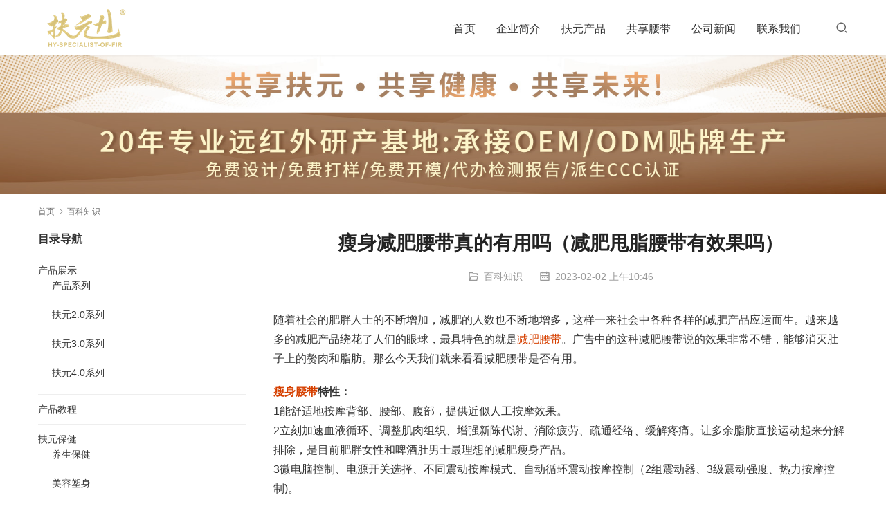

--- FILE ---
content_type: text/html; charset=UTF-8
request_url: http://www.hyyhw.net/7564.html
body_size: 8859
content:
<!DOCTYPE html>
<html lang="zh-CN">
<head>
<meta charset="UTF-8">
<meta http-equiv="X-UA-Compatible" content="IE=edge,chrome=1">
<meta name="renderer" content="webkit">
<meta name="viewport" content="width=device-width,initial-scale=1.0,user-scalable=no,maximum-scale=1,viewport-fit=cover">
<meta name="format-detection" content="telephone=no">
<title>瘦身减肥腰带真的有用吗（减肥甩脂腰带有效果吗） | 扶元远红外线产品-广州华宇扶元</title>
<meta name="description" content="随着社会的肥胖人士的不断增加，减肥的人数也不断地增多，这样一来社会中各种各样的减肥产品应运而生。越来越多的减肥产品绕花了人们的眼球，最具特色的就是减肥腰带。广告中的这种减肥腰带说的效果非常不错，能够消灭肚子上的赘肉和脂肪。那么今天我们就来看看减肥腰带是否有用。 瘦身腰带特性： 1能舒适地按摩背部、腰部、腹部，提供近似人..." />
<meta property="og:type" content="article" />
<meta property="og:url" content="http://www.hyyhw.net/7564.html" />
<meta property="og:site_name" content="扶元远红外线产品-广州华宇扶元" />
<meta property="og:title" content="瘦身减肥腰带真的有用吗（减肥甩脂腰带有效果吗）" />
<meta property="og:image" content="http://www.hyyhw.net/wp-content/uploads/2023/01/1-7.jpg" />
<meta property="og:description" content="随着社会的肥胖人士的不断增加，减肥的人数也不断地增多，这样一来社会中各种各样的减肥产品应运而生。越来越多的减肥产品绕花了人们的眼球，最具特色的就是减肥腰带。广告中的这种减肥腰带说的效果非常不错，能够消灭肚子上的赘肉和脂肪。那么今天我们就来看看减肥腰带是否有用。 瘦身腰带特性： 1能舒适地按摩背部、腰部、腹部，提供近似人..." />
<link rel="canonical" href="http://www.hyyhw.net/7564.html" />
<meta name="applicable-device" content="pc,mobile" />
<meta http-equiv="Cache-Control" content="no-transform" />
<link rel="shortcut icon" href="http://www.hyyhw.net/wp-content/uploads/2018/05/2018052406245329.jpg" />
<link rel='stylesheet' id='stylesheet-css' href='//www.hyyhw.net/wp-content/uploads/wpcom/style.5.10.3.1693537090.css?ver=5.10.3' type='text/css' media='all' />
<link rel='stylesheet' id='font-awesome-css' href='http://www.hyyhw.net/wp-content/themes/module/themer/assets/css/font-awesome.css?ver=5.10.3' type='text/css' media='all' />
<link rel='stylesheet' id='wp-block-library-css' href='http://www.hyyhw.net/wp-includes/css/dist/block-library/style.min.css?ver=6.2.8' type='text/css' media='all' />
<link rel='stylesheet' id='classic-theme-styles-css' href='http://www.hyyhw.net/wp-includes/css/classic-themes.min.css?ver=6.2.8' type='text/css' media='all' />
<style id='global-styles-inline-css' type='text/css'>
body{--wp--preset--color--black: #000000;--wp--preset--color--cyan-bluish-gray: #abb8c3;--wp--preset--color--white: #ffffff;--wp--preset--color--pale-pink: #f78da7;--wp--preset--color--vivid-red: #cf2e2e;--wp--preset--color--luminous-vivid-orange: #ff6900;--wp--preset--color--luminous-vivid-amber: #fcb900;--wp--preset--color--light-green-cyan: #7bdcb5;--wp--preset--color--vivid-green-cyan: #00d084;--wp--preset--color--pale-cyan-blue: #8ed1fc;--wp--preset--color--vivid-cyan-blue: #0693e3;--wp--preset--color--vivid-purple: #9b51e0;--wp--preset--gradient--vivid-cyan-blue-to-vivid-purple: linear-gradient(135deg,rgba(6,147,227,1) 0%,rgb(155,81,224) 100%);--wp--preset--gradient--light-green-cyan-to-vivid-green-cyan: linear-gradient(135deg,rgb(122,220,180) 0%,rgb(0,208,130) 100%);--wp--preset--gradient--luminous-vivid-amber-to-luminous-vivid-orange: linear-gradient(135deg,rgba(252,185,0,1) 0%,rgba(255,105,0,1) 100%);--wp--preset--gradient--luminous-vivid-orange-to-vivid-red: linear-gradient(135deg,rgba(255,105,0,1) 0%,rgb(207,46,46) 100%);--wp--preset--gradient--very-light-gray-to-cyan-bluish-gray: linear-gradient(135deg,rgb(238,238,238) 0%,rgb(169,184,195) 100%);--wp--preset--gradient--cool-to-warm-spectrum: linear-gradient(135deg,rgb(74,234,220) 0%,rgb(151,120,209) 20%,rgb(207,42,186) 40%,rgb(238,44,130) 60%,rgb(251,105,98) 80%,rgb(254,248,76) 100%);--wp--preset--gradient--blush-light-purple: linear-gradient(135deg,rgb(255,206,236) 0%,rgb(152,150,240) 100%);--wp--preset--gradient--blush-bordeaux: linear-gradient(135deg,rgb(254,205,165) 0%,rgb(254,45,45) 50%,rgb(107,0,62) 100%);--wp--preset--gradient--luminous-dusk: linear-gradient(135deg,rgb(255,203,112) 0%,rgb(199,81,192) 50%,rgb(65,88,208) 100%);--wp--preset--gradient--pale-ocean: linear-gradient(135deg,rgb(255,245,203) 0%,rgb(182,227,212) 50%,rgb(51,167,181) 100%);--wp--preset--gradient--electric-grass: linear-gradient(135deg,rgb(202,248,128) 0%,rgb(113,206,126) 100%);--wp--preset--gradient--midnight: linear-gradient(135deg,rgb(2,3,129) 0%,rgb(40,116,252) 100%);--wp--preset--duotone--dark-grayscale: url('#wp-duotone-dark-grayscale');--wp--preset--duotone--grayscale: url('#wp-duotone-grayscale');--wp--preset--duotone--purple-yellow: url('#wp-duotone-purple-yellow');--wp--preset--duotone--blue-red: url('#wp-duotone-blue-red');--wp--preset--duotone--midnight: url('#wp-duotone-midnight');--wp--preset--duotone--magenta-yellow: url('#wp-duotone-magenta-yellow');--wp--preset--duotone--purple-green: url('#wp-duotone-purple-green');--wp--preset--duotone--blue-orange: url('#wp-duotone-blue-orange');--wp--preset--font-size--small: 13px;--wp--preset--font-size--medium: 20px;--wp--preset--font-size--large: 36px;--wp--preset--font-size--x-large: 42px;--wp--preset--spacing--20: 0.44rem;--wp--preset--spacing--30: 0.67rem;--wp--preset--spacing--40: 1rem;--wp--preset--spacing--50: 1.5rem;--wp--preset--spacing--60: 2.25rem;--wp--preset--spacing--70: 3.38rem;--wp--preset--spacing--80: 5.06rem;--wp--preset--shadow--natural: 6px 6px 9px rgba(0, 0, 0, 0.2);--wp--preset--shadow--deep: 12px 12px 50px rgba(0, 0, 0, 0.4);--wp--preset--shadow--sharp: 6px 6px 0px rgba(0, 0, 0, 0.2);--wp--preset--shadow--outlined: 6px 6px 0px -3px rgba(255, 255, 255, 1), 6px 6px rgba(0, 0, 0, 1);--wp--preset--shadow--crisp: 6px 6px 0px rgba(0, 0, 0, 1);}:where(.is-layout-flex){gap: 0.5em;}body .is-layout-flow > .alignleft{float: left;margin-inline-start: 0;margin-inline-end: 2em;}body .is-layout-flow > .alignright{float: right;margin-inline-start: 2em;margin-inline-end: 0;}body .is-layout-flow > .aligncenter{margin-left: auto !important;margin-right: auto !important;}body .is-layout-constrained > .alignleft{float: left;margin-inline-start: 0;margin-inline-end: 2em;}body .is-layout-constrained > .alignright{float: right;margin-inline-start: 2em;margin-inline-end: 0;}body .is-layout-constrained > .aligncenter{margin-left: auto !important;margin-right: auto !important;}body .is-layout-constrained > :where(:not(.alignleft):not(.alignright):not(.alignfull)){max-width: var(--wp--style--global--content-size);margin-left: auto !important;margin-right: auto !important;}body .is-layout-constrained > .alignwide{max-width: var(--wp--style--global--wide-size);}body .is-layout-flex{display: flex;}body .is-layout-flex{flex-wrap: wrap;align-items: center;}body .is-layout-flex > *{margin: 0;}:where(.wp-block-columns.is-layout-flex){gap: 2em;}.has-black-color{color: var(--wp--preset--color--black) !important;}.has-cyan-bluish-gray-color{color: var(--wp--preset--color--cyan-bluish-gray) !important;}.has-white-color{color: var(--wp--preset--color--white) !important;}.has-pale-pink-color{color: var(--wp--preset--color--pale-pink) !important;}.has-vivid-red-color{color: var(--wp--preset--color--vivid-red) !important;}.has-luminous-vivid-orange-color{color: var(--wp--preset--color--luminous-vivid-orange) !important;}.has-luminous-vivid-amber-color{color: var(--wp--preset--color--luminous-vivid-amber) !important;}.has-light-green-cyan-color{color: var(--wp--preset--color--light-green-cyan) !important;}.has-vivid-green-cyan-color{color: var(--wp--preset--color--vivid-green-cyan) !important;}.has-pale-cyan-blue-color{color: var(--wp--preset--color--pale-cyan-blue) !important;}.has-vivid-cyan-blue-color{color: var(--wp--preset--color--vivid-cyan-blue) !important;}.has-vivid-purple-color{color: var(--wp--preset--color--vivid-purple) !important;}.has-black-background-color{background-color: var(--wp--preset--color--black) !important;}.has-cyan-bluish-gray-background-color{background-color: var(--wp--preset--color--cyan-bluish-gray) !important;}.has-white-background-color{background-color: var(--wp--preset--color--white) !important;}.has-pale-pink-background-color{background-color: var(--wp--preset--color--pale-pink) !important;}.has-vivid-red-background-color{background-color: var(--wp--preset--color--vivid-red) !important;}.has-luminous-vivid-orange-background-color{background-color: var(--wp--preset--color--luminous-vivid-orange) !important;}.has-luminous-vivid-amber-background-color{background-color: var(--wp--preset--color--luminous-vivid-amber) !important;}.has-light-green-cyan-background-color{background-color: var(--wp--preset--color--light-green-cyan) !important;}.has-vivid-green-cyan-background-color{background-color: var(--wp--preset--color--vivid-green-cyan) !important;}.has-pale-cyan-blue-background-color{background-color: var(--wp--preset--color--pale-cyan-blue) !important;}.has-vivid-cyan-blue-background-color{background-color: var(--wp--preset--color--vivid-cyan-blue) !important;}.has-vivid-purple-background-color{background-color: var(--wp--preset--color--vivid-purple) !important;}.has-black-border-color{border-color: var(--wp--preset--color--black) !important;}.has-cyan-bluish-gray-border-color{border-color: var(--wp--preset--color--cyan-bluish-gray) !important;}.has-white-border-color{border-color: var(--wp--preset--color--white) !important;}.has-pale-pink-border-color{border-color: var(--wp--preset--color--pale-pink) !important;}.has-vivid-red-border-color{border-color: var(--wp--preset--color--vivid-red) !important;}.has-luminous-vivid-orange-border-color{border-color: var(--wp--preset--color--luminous-vivid-orange) !important;}.has-luminous-vivid-amber-border-color{border-color: var(--wp--preset--color--luminous-vivid-amber) !important;}.has-light-green-cyan-border-color{border-color: var(--wp--preset--color--light-green-cyan) !important;}.has-vivid-green-cyan-border-color{border-color: var(--wp--preset--color--vivid-green-cyan) !important;}.has-pale-cyan-blue-border-color{border-color: var(--wp--preset--color--pale-cyan-blue) !important;}.has-vivid-cyan-blue-border-color{border-color: var(--wp--preset--color--vivid-cyan-blue) !important;}.has-vivid-purple-border-color{border-color: var(--wp--preset--color--vivid-purple) !important;}.has-vivid-cyan-blue-to-vivid-purple-gradient-background{background: var(--wp--preset--gradient--vivid-cyan-blue-to-vivid-purple) !important;}.has-light-green-cyan-to-vivid-green-cyan-gradient-background{background: var(--wp--preset--gradient--light-green-cyan-to-vivid-green-cyan) !important;}.has-luminous-vivid-amber-to-luminous-vivid-orange-gradient-background{background: var(--wp--preset--gradient--luminous-vivid-amber-to-luminous-vivid-orange) !important;}.has-luminous-vivid-orange-to-vivid-red-gradient-background{background: var(--wp--preset--gradient--luminous-vivid-orange-to-vivid-red) !important;}.has-very-light-gray-to-cyan-bluish-gray-gradient-background{background: var(--wp--preset--gradient--very-light-gray-to-cyan-bluish-gray) !important;}.has-cool-to-warm-spectrum-gradient-background{background: var(--wp--preset--gradient--cool-to-warm-spectrum) !important;}.has-blush-light-purple-gradient-background{background: var(--wp--preset--gradient--blush-light-purple) !important;}.has-blush-bordeaux-gradient-background{background: var(--wp--preset--gradient--blush-bordeaux) !important;}.has-luminous-dusk-gradient-background{background: var(--wp--preset--gradient--luminous-dusk) !important;}.has-pale-ocean-gradient-background{background: var(--wp--preset--gradient--pale-ocean) !important;}.has-electric-grass-gradient-background{background: var(--wp--preset--gradient--electric-grass) !important;}.has-midnight-gradient-background{background: var(--wp--preset--gradient--midnight) !important;}.has-small-font-size{font-size: var(--wp--preset--font-size--small) !important;}.has-medium-font-size{font-size: var(--wp--preset--font-size--medium) !important;}.has-large-font-size{font-size: var(--wp--preset--font-size--large) !important;}.has-x-large-font-size{font-size: var(--wp--preset--font-size--x-large) !important;}
.wp-block-navigation a:where(:not(.wp-element-button)){color: inherit;}
:where(.wp-block-columns.is-layout-flex){gap: 2em;}
.wp-block-pullquote{font-size: 1.5em;line-height: 1.6;}
</style>
<script type='text/javascript' src='http://www.hyyhw.net/wp-content/themes/module/themer/assets/js/jquery-3.6.0.min.js?ver=5.10.3' id='jquery-core-js'></script>
<script type='text/javascript' src='http://www.hyyhw.net/wp-includes/js/jquery/jquery-migrate.min.js?ver=3.4.0' id='jquery-migrate-js'></script>
<link rel="EditURI" type="application/rsd+xml" title="RSD" href="http://www.hyyhw.net/xmlrpc.php?rsd" />
<link rel="wlwmanifest" type="application/wlwmanifest+xml" href="http://www.hyyhw.net/wp-includes/wlwmanifest.xml" />
<link rel="icon" href="http://www.hyyhw.net/wp-content/uploads/2018/05/2018052406245329.jpg" sizes="32x32" />
<link rel="icon" href="http://www.hyyhw.net/wp-content/uploads/2018/05/2018052406245329.jpg" sizes="192x192" />
<link rel="apple-touch-icon" href="http://www.hyyhw.net/wp-content/uploads/2018/05/2018052406245329.jpg" />
<meta name="msapplication-TileImage" content="http://www.hyyhw.net/wp-content/uploads/2018/05/2018052406245329.jpg" />
<!--[if lte IE 11]><script src="http://www.hyyhw.net/wp-content/themes/module/js/update.js"></script><![endif]-->
</head>
<body class="post-template-default single single-post postid-7564 single-format-standard lang-cn">
<header id="header" class="header">
    <div class="container clearfix">
        <div class="navbar-header">
                        <div class="logo">
                <a href="http://www.hyyhw.net" rel="home"><img src="http://www.hyyhw.net/wp-content/uploads/2018/05/logo-1.png" alt="扶元远红外线产品-广州华宇扶元"></a>
            </div>
            <button type="button" class="navbar-toggle collapsed" data-toggle="collapse" data-target=".navbar-menu">
                <span class="icon-bar icon-bar-1"></span>
                <span class="icon-bar icon-bar-2"></span>
                <span class="icon-bar icon-bar-3"></span>
            </button>
        </div>

        <nav class="collapse navbar-collapse navbar-right navbar-menu">
            <ul id="menu-module-menu" class="nav navbar-nav main-menu wpcom-adv-menu"><li class="menu-item"><a href="/">首页</a></li>
<li class="menu-item dropdown"><a href="http://www.hyyhw.net/aboutus" class="dropdown-toggle">企业简介</a>
<ul class="dropdown-menu menu-item-wrap menu-item-col-3">
	<li class="menu-item"><a href="http://www.hyyhw.net/aboutus">企业简介</a></li>
	<li class="menu-item"><a href="http://www.hyyhw.net/honor">企业证书</a></li>
	<li class="menu-item"><a href="http://www.hyyhw.net/features">企业风采</a></li>
</ul>
</li>
<li class="menu-item dropdown"><a href="http://www.hyyhw.net/category/products" class="dropdown-toggle">扶元产品</a>
<ul class="dropdown-menu menu-item-wrap menu-item-col-3">
	<li class="menu-item"><a href="http://www.hyyhw.net/category/products/product2">扶元2.0系列</a></li>
	<li class="menu-item"><a href="http://www.hyyhw.net/category/products/products3">扶元3.0系列</a></li>
	<li class="menu-item"><a href="http://www.hyyhw.net/category/products/products4">扶元4.0系列</a></li>
</ul>
</li>
<li class="menu-item"><a href="http://www.hyyhw.net/belt">共享腰带</a></li>
<li class="menu-item"><a href="http://www.hyyhw.net/category/news/gsnews">公司新闻</a></li>
<li class="menu-item"><a href="http://www.hyyhw.net/contactus">联系我们</a></li>
</ul><!-- /.navbar-collapse -->

            <div class="navbar-action pull-right">
                                    <div class="search-index pull-left">
                        <a class="search-icon" href="javascript:;"><i class="wpcom-icon wi"><svg aria-hidden="true"><use xlink:href="#wi-search"></use></svg></i></a>
                        <form class="search-form" action="http://www.hyyhw.net" method="get" role="search">
    <input type="text" class="keyword" name="s" placeholder="输入关键词搜索..." value="">
    <button type="submit" class="submit"><i class="wpcom-icon wi"><svg aria-hidden="true"><use xlink:href="#wi-search"></use></svg></i></button>
</form>                    </div><!-- /.search-index -->
                                
                            </div>
        </nav>
    </div><!-- /.container -->
</header>
<div id="wrap">
<div class="banner banner-style-none">
    <img class="banner-img" src="http://www.hyyhw.net/wp-content/uploads/2022/11/banner20221103.jpg" alt="banner">
            <div class="banner-content">
            <div class="container">
                                            </div>
        </div>
    </div>
    <div class="container wrap">
        <ol class="breadcrumb" vocab="https://schema.org/" typeof="BreadcrumbList"><li class="home" property="itemListElement" typeof="ListItem"><a href="http://www.hyyhw.net" property="item" typeof="WebPage"><span property="name" class="hide">扶元远红外线产品-广州华宇扶元</span>首页</a><meta property="position" content="1"></li><li property="itemListElement" typeof="ListItem"><i class="wpcom-icon wi"><svg aria-hidden="true"><use xlink:href="#wi-arrow-right-3"></use></svg></i><a href="http://www.hyyhw.net/category/uncategorized" property="item" typeof="WebPage"><span property="name">百科知识</span></a><meta property="position" content="2"></li></ol>        <div class="main">
                            <div class="entry">
                                        <h1 class="entry-title">瘦身减肥腰带真的有用吗（减肥甩脂腰带有效果吗）</h1>
                    <div class="entry-meta">
        <span class="entry-emta-item"><i class="wpcom-icon wi"><svg aria-hidden="true"><use xlink:href="#wi-folder-open"></use></svg></i> <a href="http://www.hyyhw.net/category/uncategorized" rel="category tag">百科知识</a></span>
    <time class="entry-emta-item entry-date published" datetime="2023-02-02T10:46:10+08:00" pubdate>
        <i class="wpcom-icon wi"><svg aria-hidden="true"><use xlink:href="#wi-date"></use></svg></i> 2023-02-02 上午10:46    </time>
    </div>                                        <div class="entry-content">
                        <p>随着社会的肥胖人士的不断增加，减肥的人数也不断地增多，这样一来社会中各种各样的减肥产品应运而生。越来越多的减肥产品绕花了人们的眼球，最具特色的就是<span class="wpcom_keyword_link"><a href="http://www.hyyhw.net/3881.html" title="减肥腰带">减肥腰带</a></span>。广告中的这种减肥腰带说的效果非常不错，能够消灭肚子上的赘肉和脂肪。那么今天我们就来看看减肥腰带是否有用。</p>
<p><strong><span class="wpcom_keyword_link"><a href="http://www.hyyhw.net/4230.html" title="瘦身腰带">瘦身腰带</a></span>特性：</strong><br />1能舒适地按摩背部、腰部、腹部，提供近似人工按摩效果。<br />2立刻加速血液循环、调整肌肉组织、增强新陈代谢、消除疲劳、疏通经络、缓解疼痛。让多余脂肪直接运动起来分解排除，是目前肥胖女性和啤酒肚男士最理想的减肥瘦身产品。<br />3微电脑控制、电源开关选择、不同震动按摩模式、自动循环震动按摩控制（2组震动器、3级震动强度、热力按摩控制)。<br />4外型美观大方，携带方便，适合居家使用。<br />5独特设计的粘扣带可随意调整腰带长短，适合不同体型的使用者。<br />6提供专用的电源变压器，可以在室内享受非凡的按摩效果。</p>
<p><noscript><img decoding="async" class="alignnone size-full wp-image-7192" src="http://www.hyyhw.net/wp-content/uploads/2023/01/1-7.jpg" alt="瘦身减肥腰带真的有用吗（减肥甩脂腰带有效果吗）" width="480" height="266" /></noscript><img decoding="async" class="alignnone size-full wp-image-7192 j-lazy" src="http://www.hyyhw.net/wp-content/themes/module/themer/assets/images/lazy.png" data-original="http://www.hyyhw.net/wp-content/uploads/2023/01/1-7.jpg" alt="瘦身减肥腰带真的有用吗（减肥甩脂腰带有效果吗）" width="480" height="266" /><br />瘦身功能：<br />1瘦身功能可帮助您取得理想的体型。配合适当的节食。它会成为燃烧脂肪和减轻体重的有效方法。独特的椭圆甩动可以帮助塑造健美的身段。在家中享受放松和舒爽的按摩，可减轻紧张感和压力。有助消化，且具有多种不同的强度以适应您的偏好和要求。<br />腰部：塑造和加强背部肌肉，减轻长期坐着或长期保持不良姿势而引起的疼痛。<br />腹部：调整腹部肌肉，收缩腰部，改善消化能力。<br />臀部：刻画坚实的体形，塑造更自信的外形。<br />大腿：让松弛的大腿变的紧绷。<br />颈部/肩膀/上背部：缓解关节炎、风湿病及相关姿势问题引起的疼痛，放松僵硬的肩膀。<br />经过上边的介绍我们知道了减肥腰带的特性和功能，经过介绍我们知道了减肥腰带对于减肥来说还是有一定的功效的，它插上电源之后，固定在腰间，根据自己的需要调振动等级，通过震动带动肚子上的脂肪运动起来，可以有效地减肚子上的脂肪。</p>
                                            </div>

                    <div class="entry-footer">
    <div class="entry-tag"></div>
    <div class="entry-page">
        <p>上一个：<a href="http://www.hyyhw.net/7562.html" rel="prev">瘦身腰带有用吗（热敷腰带怎么样）</a></p>
        <p>下一个：<a href="http://www.hyyhw.net/7567.html" rel="next">燃脂减肥腰带好使吗（懒人甩脂腰带有效果吗）</a></p>
    </div>
</div><h3 class="entry-related-title">相关新闻</h3><ul class="entry-related "><li class="related-item"><a href="http://www.hyyhw.net/7158.html" title="疫情防护防阳小提示播报文章">疫情防护防阳小提示播报文章</a></li><li class="related-item"><a href="http://www.hyyhw.net/7560.html" title="减肥带束腰带有用吗（减肥燃脂腰带有效吗）">减肥带束腰带有用吗（减肥燃脂腰带有效吗）</a></li><li class="related-item"><a href="http://www.hyyhw.net/5974.html" title="6个减肥小技巧（减肥的好方法）">6个减肥小技巧（减肥的好方法）</a></li><li class="related-item"><a href="http://www.hyyhw.net/8148.html" title="女性蒸桑拿的好处 蒸桑拿的坏处">女性蒸桑拿的好处 蒸桑拿的坏处</a></li><li class="related-item"><a href="http://www.hyyhw.net/7581.html" title="减肥腰带哪个牌子好（瘦身减脂腰带）">减肥腰带哪个牌子好（瘦身减脂腰带）</a></li><li class="related-item"><a href="http://www.hyyhw.net/7438.html" title="排酸带来的好处有哪些？排酸毯排酸真的有效吗">排酸带来的好处有哪些？排酸毯排酸真的有效吗</a></li><li class="related-item"><a href="http://www.hyyhw.net/7078.html" title="有关“阳”的谐音梗背后，说明了什么？">有关“阳”的谐音梗背后，说明了什么？</a></li><li class="related-item"><a href="http://www.hyyhw.net/3260.html" title="腿部按摩对人体有什么好处">腿部按摩对人体有什么好处</a></li><li class="related-item"><a href="http://www.hyyhw.net/8182.html" title="美胸仪按摩有效果吗，美胸宝的用法">美胸仪按摩有效果吗，美胸宝的用法</a></li><li class="related-item"><a href="http://www.hyyhw.net/7050.html" title="羊了如何快速转阴">羊了如何快速转阴</a></li></ul>                </div>
                    </div>
                    <aside class="sidebar">
                <div class="widget widget_categories"><h3 class="widget-title"><span>目录导航</span></h3>
			<ul>
					<li class="cat-item cat-item-44"><a href="http://www.hyyhw.net/category/products">产品展示</a>
<ul class='children'>
	<li class="cat-item cat-item-45"><a href="http://www.hyyhw.net/category/products/dianshang">产品系列</a>
</li>
	<li class="cat-item cat-item-180"><a href="http://www.hyyhw.net/category/products/product2">扶元2.0系列</a>
</li>
	<li class="cat-item cat-item-176"><a href="http://www.hyyhw.net/category/products/products3">扶元3.0系列</a>
</li>
	<li class="cat-item cat-item-178"><a href="http://www.hyyhw.net/category/products/products4">扶元4.0系列</a>
</li>
</ul>
</li>
	<li class="cat-item cat-item-181"><a href="http://www.hyyhw.net/category/tutorials">产品教程</a>
</li>
	<li class="cat-item cat-item-50"><a href="http://www.hyyhw.net/category/fuyuanbaojian">扶元保健</a>
<ul class='children'>
	<li class="cat-item cat-item-51"><a href="http://www.hyyhw.net/category/fuyuanbaojian/baojian">养生保健</a>
</li>
	<li class="cat-item cat-item-52"><a href="http://www.hyyhw.net/category/fuyuanbaojian/meirong">美容塑身</a>
</li>
</ul>
</li>
	<li class="cat-item cat-item-2"><a href="http://www.hyyhw.net/category/news">新闻动态</a>
<ul class='children'>
	<li class="cat-item cat-item-6"><a href="http://www.hyyhw.net/category/news/gsnews">公司新闻</a>
</li>
	<li class="cat-item cat-item-7"><a href="http://www.hyyhw.net/category/news/%e5%aa%92%e4%bd%93%e6%8a%a5%e9%81%93">媒体报道</a>
</li>
	<li class="cat-item cat-item-5"><a href="http://www.hyyhw.net/category/news/%e8%a1%8c%e4%b8%9a%e5%8a%a8%e6%80%81">行业动态</a>
</li>
</ul>
</li>
	<li class="cat-item cat-item-57"><a href="http://www.hyyhw.net/category/hotsales">热销产品</a>
</li>
	<li class="cat-item cat-item-1"><a href="http://www.hyyhw.net/category/uncategorized">百科知识</a>
</li>
			</ul>

			</div>
		<div class="widget widget_recent_entries">
		<h3 class="widget-title"><span>推荐文章</span></h3>
		<ul>
											<li>
					<a href="http://www.hyyhw.net/8465.html">热烈庆祝广州扶元保健器材有限公司2025品质活动月正式启动！——品质铸就品牌，行动创造价值！</a>
									</li>
											<li>
					<a href="http://www.hyyhw.net/8460.html">使用远红外热敷产品，能改善这些问题！</a>
									</li>
											<li>
					<a href="http://www.hyyhw.net/8453.html">广州扶元保健器材有限公司：精彩亮相2024广州美博会</a>
									</li>
											<li>
					<a href="http://www.hyyhw.net/8392.html">FY-MU1202扶元收腹提臀仪</a>
									</li>
											<li>
					<a href="http://www.hyyhw.net/8390.html">FY-MQ3202扶元塑腰美腿仪B</a>
									</li>
											<li>
					<a href="http://www.hyyhw.net/8388.html">FY-ME6202扶元暴脂腰带T2</a>
									</li>
											<li>
					<a href="http://www.hyyhw.net/8386.html">FY-ME5902扶元通脉开背仪T2</a>
									</li>
											<li>
					<a href="http://www.hyyhw.net/8377.html">FY-MQ3102扶元塑腰美腿仪A</a>
									</li>
											<li>
					<a href="http://www.hyyhw.net/8363.html">远红外线穿透力如何？远红外线产品是真的吗</a>
									</li>
											<li>
					<a href="http://www.hyyhw.net/8361.html">远红外线理疗有什么好处？红外线远红外理疗对人体有辐射吗？</a>
									</li>
											<li>
					<a href="http://www.hyyhw.net/8359.html">远红外线对人体真的有害吗？远红外按摩器材怎么样</a>
									</li>
											<li>
					<a href="http://www.hyyhw.net/8357.html">远红外对人体能够带来哪一些好处（为什么远红外称为生命之光）</a>
									</li>
					</ul>

		</div>            </aside>
            </div>
</div>
<footer class="footer width-footer-bar">
    <div class="container">
                    <div class="footer-widget row hidden-xs">
                <div id="nav_menu-2" class="col-md-4 col-sm-8 hidden-xs widget widget_nav_menu"><h4 class="widget-title">关于</h4><div class="menu-%e5%85%b3%e4%ba%8e%e6%88%91%e4%bb%ac-container"><ul id="menu-%e5%85%b3%e4%ba%8e%e6%88%91%e4%bb%ac" class="menu"><li id="menu-item-174" class="menu-item menu-item-174"><a href="http://www.hyyhw.net/aboutus">企业简介</a></li>
<li id="menu-item-389" class="menu-item menu-item-389"><a href="http://www.hyyhw.net/honor">企业证书</a></li>
<li id="menu-item-387" class="menu-item menu-item-387"><a href="http://www.hyyhw.net/features">企业风采</a></li>
<li id="menu-item-173" class="menu-item menu-item-173"><a href="http://www.hyyhw.net/contactus">联系我们</a></li>
</ul></div></div><div id="nav_menu-5" class="col-md-4 col-sm-8 hidden-xs widget widget_nav_menu"><h4 class="widget-title">旗下网站</h4><div class="menu-%e6%97%97%e4%b8%8b%e7%bd%91%e7%ab%99-container"><ul id="menu-%e6%97%97%e4%b8%8b%e7%bd%91%e7%ab%99" class="menu"><li id="menu-item-396" class="menu-item menu-item-396"><a href="http://www.hyyhw.net">扶元官网</a></li>
<li id="menu-item-397" class="menu-item menu-item-397"><a href="https://hyyhw.taobao.com/">淘宝扶元工厂店</a></li>
</ul></div></div><div id="nav_menu-3" class="col-md-4 col-sm-8 hidden-xs widget widget_nav_menu"><h4 class="widget-title">扶元保健</h4><div class="menu-%e6%89%b6%e5%85%83%e4%bf%9d%e5%81%a5-container"><ul id="menu-%e6%89%b6%e5%85%83%e4%bf%9d%e5%81%a5" class="menu"><li id="menu-item-383" class="menu-item menu-item-383"><a href="http://www.hyyhw.net/category/fuyuanbaojian">扶元保健</a>
<ul class="sub-menu">
	<li id="menu-item-384" class="menu-item menu-item-384"><a href="http://www.hyyhw.net/category/fuyuanbaojian/baojian">养生保健</a></li>
	<li id="menu-item-385" class="menu-item menu-item-385"><a href="http://www.hyyhw.net/category/fuyuanbaojian/meirong">美容塑身</a></li>
</ul>
</li>
</ul></div></div>                                    <div class="col-md-6 col-md-offset-2 col-sm-16 col-xs-24 widget widget_contact">
                        <h3 class="widget-title">服务热线</h3>
                        <div class="widget-contact-wrap">
                            <div class="widget-contact-tel">13922120819</div>
                            <div class="widget-contact-time">客服服务时段：周一至周六，9:00 - 18:00，</div>
                                                        <div class="widget-contact-sns">
                                                                        <a class="sns-wx" href="javascript:;">
                                            <i class="wpcom-icon fa fa-weixin sns-icon"></i>                                            <span style="background-image:url(http://www.hyyhw.net/wp-content/uploads/2019/08/2019082802585530.png);"></span>                                        </a>
                                                                            <a href="http://weibo.com/fuyuan8">
                                            <i class="wpcom-icon fa fa-weibo sns-icon"></i>                                                                                    </a>
                                                                </div>
                        </div>
                    </div>
                            </div>
                        <div class="copyright">
                        <p style="text-align: center;">广州市花都区华宇远红外科技厂 旗下品牌</p>
<p style="text-align: center;">Copyright © 2019 广州扶元保健器材有限公司 版权所有 <a href="http://www.miibeian.gov.cn/" target="_blank" rel="nofollow noopener noreferrer">粤ICP备18015477号-2</a> Powered by FuYuan<a href="http://www.hyyhw.net">远红外线</a></p>
<p>生产各类远红外线理疗仪以及远红外线按摩护具等产品、欢迎广大新老用户莅临我司指导、合作。</p>
        </div>
    </div>
</footer>
            <div class="action action-style-0 action-color-0 action-pos-0" style="bottom:20%;">
                                                    <div class="action-item gotop j-top">
                        <i class="wpcom-icon wi action-item-icon"><svg aria-hidden="true"><use xlink:href="#wi-arrow-up-2"></use></svg></i>                                            </div>
                            </div>
                    <div class="footer-bar">
                                    <div class="fb-item">
                        <a href="http://www.hyyhw.net/">
                            <i class="wpcom-icon fa fa-home fb-item-icon"></i>                            <span>首页</span>
                        </a>
                    </div>
                                    <div class="fb-item">
                        <a href="http://www.hyyhw.net/category/products">
                            <i class="wpcom-icon fa fa-inbox fb-item-icon"></i>                            <span>产品</span>
                        </a>
                    </div>
                                    <div class="fb-item">
                        <a href="http://www.hyyhw.net/wp-content/uploads/2019/08/1567059491.png" class="j-footer-bar-icon">
                            <i class="wpcom-icon fa fa-wechat fb-item-icon"></i>                            <span>微信</span>
                        </a>
                    </div>
                                    <div class="fb-item">
                        <a href="tel:181-3872-3738">
                            <i class="wpcom-icon fa fa-phone fb-item-icon"></i>                            <span>电话</span>
                        </a>
                    </div>
                            </div>
        <script type='text/javascript' id='main-js-extra'>
/* <![CDATA[ */
var _wpcom_js = {"webp":"","ajaxurl":"http:\/\/www.hyyhw.net\/wp-admin\/admin-ajax.php","theme_url":"http:\/\/www.hyyhw.net\/wp-content\/themes\/module","slide_speed":"5000","is_admin":"0","lightbox":"1","post_id":"7564"};
/* ]]> */
</script>
<script type='text/javascript' src='http://www.hyyhw.net/wp-content/themes/module/js/main.js?ver=5.10.3' id='main-js'></script>
<script type='text/javascript' src='http://www.hyyhw.net/wp-content/themes/module/themer/assets/js/icons-2.6.18.js?ver=5.10.3' id='wpcom-icons-js'></script>
<script>
!function(p){"use strict";!function(t){var s=window,e=document,i=p,c="".concat("https:"===e.location.protocol?"https://":"http://","sdk.51.la/js-sdk-pro.min.js"),n=e.createElement("script"),r=e.getElementsByTagName("script")[0];n.type="text/javascript",n.setAttribute("charset","UTF-8"),n.async=!0,n.src=c,n.id="LA_COLLECT",i.d=n;var o=function(){s.LA.ids.push(i)};s.LA?s.LA.ids&&o():(s.LA=p,s.LA.ids=[],o()),r.parentNode.insertBefore(n,r)}()}({id:"JgDIa8IVIATlxeKO",ck:"JgDIa8IVIATlxeKO",autoTrack:true,hashMode:true});
</script>
    <script type="application/ld+json">
        {
            "@context": {
                "@context": {
                    "images": {
                      "@id": "http://schema.org/image",
                      "@type": "@id",
                      "@container": "@list"
                    },
                    "title": "http://schema.org/headline",
                    "description": "http://schema.org/description",
                    "pubDate": "http://schema.org/DateTime"
                }
            },
            "@id": "http://www.hyyhw.net/7564.html",
            "title": "瘦身减肥腰带真的有用吗（减肥甩脂腰带有效果吗）",
            "images": ["http://www.hyyhw.net/wp-content/uploads/2023/01/1-7.jpg"],
            "description": "随着社会的肥胖人士的不断增加，减肥的人数也不断地增多，这样一来社会中各种各样的减肥产品应运而生。越来越多的减肥产品绕花了人们的眼球，最具特色的就是减肥腰带。广告中的这种减肥腰带说的效果非常不错，能够消灭肚子上的赘肉和脂肪。那么今天我们就来看...",
            "pubDate": "2023-02-02T10:46:10",
            "upDate": "2023-02-02T13:26:09"
        }
    </script>
        </body>
</html>